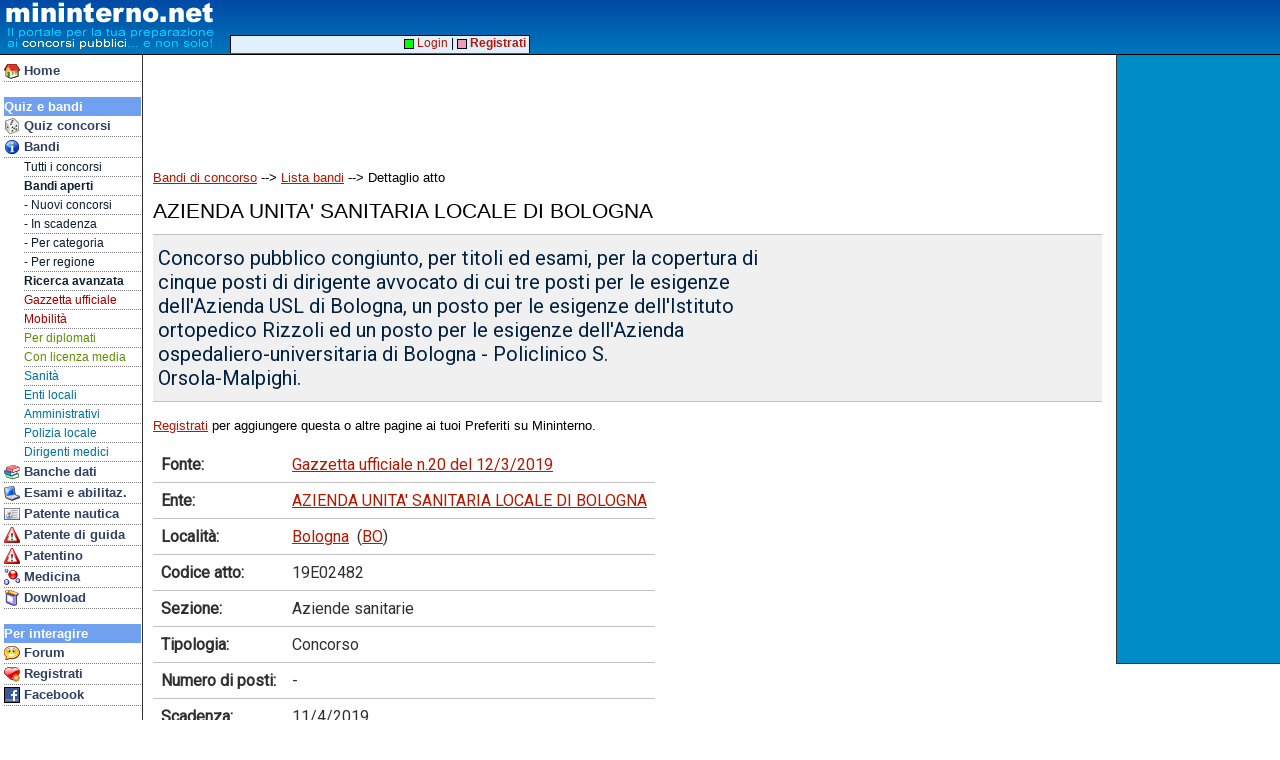

--- FILE ---
content_type: text/html; charset=utf-8
request_url: https://www.google.com/recaptcha/api2/aframe
body_size: 267
content:
<!DOCTYPE HTML><html><head><meta http-equiv="content-type" content="text/html; charset=UTF-8"></head><body><script nonce="P83yDrC-kGD2pvgpN6CQWw">/** Anti-fraud and anti-abuse applications only. See google.com/recaptcha */ try{var clients={'sodar':'https://pagead2.googlesyndication.com/pagead/sodar?'};window.addEventListener("message",function(a){try{if(a.source===window.parent){var b=JSON.parse(a.data);var c=clients[b['id']];if(c){var d=document.createElement('img');d.src=c+b['params']+'&rc='+(localStorage.getItem("rc::a")?sessionStorage.getItem("rc::b"):"");window.document.body.appendChild(d);sessionStorage.setItem("rc::e",parseInt(sessionStorage.getItem("rc::e")||0)+1);localStorage.setItem("rc::h",'1769782068653');}}}catch(b){}});window.parent.postMessage("_grecaptcha_ready", "*");}catch(b){}</script></body></html>